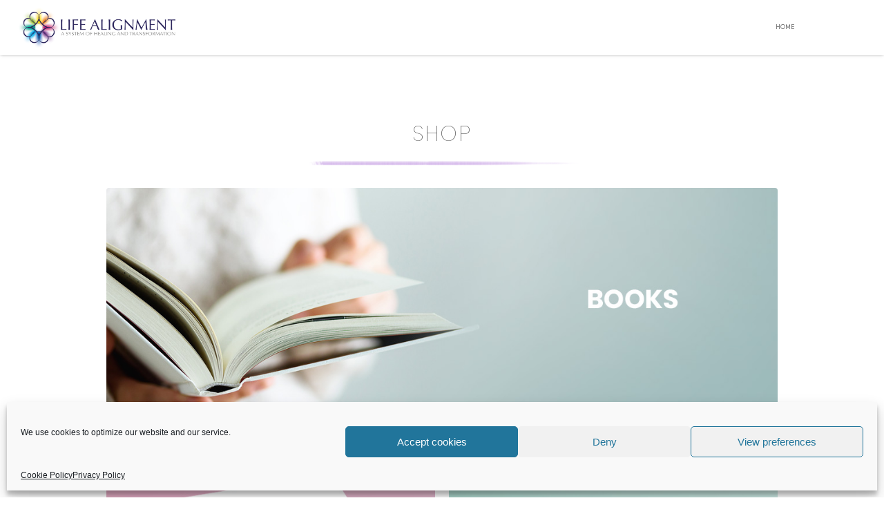

--- FILE ---
content_type: text/css
request_url: https://norway.lifealignmentstore.com/wp-content/uploads/elementor/css/post-1885.css?ver=1755019473
body_size: 489
content:
.elementor-kit-1885{--e-global-color-primary:#6EC1E4;--e-global-color-secondary:#54595F;--e-global-color-text:#7A7A7A;--e-global-color-accent:#61CE70;--e-global-color-67c298d9:#4054B2;--e-global-color-70c42659:#23A455;--e-global-color-2e6aca4:#000;--e-global-color-edffaba:#FFF;--e-global-typography-primary-font-family:"Axiforma";--e-global-typography-primary-font-weight:400;--e-global-typography-secondary-font-family:"Axiforma";--e-global-typography-secondary-font-weight:300;--e-global-typography-text-font-family:"Axiforma";--e-global-typography-text-font-weight:300;--e-global-typography-accent-font-family:"Axiforma";--e-global-typography-accent-font-weight:500;}.elementor-kit-1885 e-page-transition{background-color:#FFBC7D;}.elementor-section.elementor-section-boxed > .elementor-container{max-width:1140px;}.e-con{--container-max-width:1140px;}{}h1.entry-title{display:var(--page-title-display);}@media(max-width:1024px){.elementor-section.elementor-section-boxed > .elementor-container{max-width:1024px;}.e-con{--container-max-width:1024px;}}@media(max-width:767px){.elementor-section.elementor-section-boxed > .elementor-container{max-width:767px;}.e-con{--container-max-width:767px;}}/* Start Custom Fonts CSS */@font-face {
	font-family: 'Axiforma';
	font-style: normal;
	font-weight: 300;
	font-display: auto;
	src: url('https://norway.lifealignmentstore.com/wp-content/uploads/2019/11/Axiforma-Thin.eot');
	src: url('https://norway.lifealignmentstore.com/wp-content/uploads/2019/11/Axiforma-Thin.eot?#iefix') format('embedded-opentype'),
		url('https://norway.lifealignmentstore.com/wp-content/uploads/2019/11/Axiforma-Thin.woff') format('woff'),
		url('https://norway.lifealignmentstore.com/wp-content/uploads/2019/11/Axiforma-Thin.ttf') format('truetype'),
		url('https://norway.lifealignmentstore.com/wp-content/uploads/2019/11/Axiforma-Thin.svg#Axiforma') format('svg');
}
@font-face {
	font-family: 'Axiforma';
	font-style: normal;
	font-weight: normal;
	font-display: auto;
	src: url('https://norway.lifealignmentstore.com/wp-content/uploads/2019/11/Axiforma-Thin.eot');
	src: url('https://norway.lifealignmentstore.com/wp-content/uploads/2019/11/Axiforma-Thin.eot?#iefix') format('embedded-opentype'),
		url('https://norway.lifealignmentstore.com/wp-content/uploads/2019/11/Axiforma-Book.woff') format('woff'),
		url('https://norway.lifealignmentstore.com/wp-content/uploads/2019/11/Axiforma-Book.ttf') format('truetype'),
		url('https://norway.lifealignmentstore.com/wp-content/uploads/2019/11/Axiforma-Book.svg#Axiforma') format('svg');
}
@font-face {
	font-family: 'Axiforma';
	font-style: normal;
	font-weight: 700;
	font-display: auto;
	src: url('https://norway.lifealignmentstore.com/wp-content/uploads/2019/11/Axiforma-ExtraBold.eot');
	src: url('https://norway.lifealignmentstore.com/wp-content/uploads/2019/11/Axiforma-ExtraBold.eot?#iefix') format('embedded-opentype'),
		url('https://norway.lifealignmentstore.com/wp-content/uploads/2019/11/Axiforma-ExtraBold.woff') format('woff'),
		url('https://norway.lifealignmentstore.com/wp-content/uploads/2019/11/Axiforma-ExtraBold.ttf') format('truetype'),
		url('https://norway.lifealignmentstore.com/wp-content/uploads/2019/11/Axiforma-ExtraBold.svg#Axiforma') format('svg');
}
/* End Custom Fonts CSS */

--- FILE ---
content_type: text/css
request_url: https://norway.lifealignmentstore.com/wp-content/uploads/elementor/css/post-128.css?ver=1755019473
body_size: 1040
content:
.elementor-128 .elementor-element.elementor-element-a29bc9a > .elementor-container > .elementor-column > .elementor-widget-wrap{align-content:center;align-items:center;}.elementor-128 .elementor-element.elementor-element-a29bc9a:not(.elementor-motion-effects-element-type-background), .elementor-128 .elementor-element.elementor-element-a29bc9a > .elementor-motion-effects-container > .elementor-motion-effects-layer{background-color:#FFFFFF;}.elementor-128 .elementor-element.elementor-element-a29bc9a{border-style:solid;border-width:0px 0px 0px 0px;border-color:rgba(0, 0, 0, 0.4);box-shadow:0px 0px 4px -1px rgba(0,0,0,0.5);transition:background 0.3s, border 0.3s, border-radius 0.3s, box-shadow 0.3s;padding:0em 1em 0em 1em;}.elementor-128 .elementor-element.elementor-element-a29bc9a > .elementor-background-overlay{transition:background 0.3s, border-radius 0.3s, opacity 0.3s;}.elementor-widget-image .widget-image-caption{color:var( --e-global-color-text );font-family:var( --e-global-typography-text-font-family ), Sans-serif;font-weight:var( --e-global-typography-text-font-weight );}.elementor-128 .elementor-element.elementor-element-2569b53 img{width:100%;}.elementor-bc-flex-widget .elementor-128 .elementor-element.elementor-element-893e02c.elementor-column .elementor-widget-wrap{align-items:center;}.elementor-128 .elementor-element.elementor-element-893e02c.elementor-column.elementor-element[data-element_type="column"] > .elementor-widget-wrap.elementor-element-populated{align-content:center;align-items:center;}.elementor-128 .elementor-element.elementor-element-893e02c.elementor-column > .elementor-widget-wrap{justify-content:flex-end;}.elementor-widget-global .elementor-nav-menu .elementor-item{font-family:var( --e-global-typography-primary-font-family ), Sans-serif;font-weight:var( --e-global-typography-primary-font-weight );}.elementor-widget-global .elementor-nav-menu--main .elementor-item{color:var( --e-global-color-text );fill:var( --e-global-color-text );}.elementor-widget-global .elementor-nav-menu--main .elementor-item:hover,
					.elementor-widget-global .elementor-nav-menu--main .elementor-item.elementor-item-active,
					.elementor-widget-global .elementor-nav-menu--main .elementor-item.highlighted,
					.elementor-widget-global .elementor-nav-menu--main .elementor-item:focus{color:var( --e-global-color-accent );fill:var( --e-global-color-accent );}.elementor-widget-global .elementor-nav-menu--main:not(.e--pointer-framed) .elementor-item:before,
					.elementor-widget-global .elementor-nav-menu--main:not(.e--pointer-framed) .elementor-item:after{background-color:var( --e-global-color-accent );}.elementor-widget-global .e--pointer-framed .elementor-item:before,
					.elementor-widget-global .e--pointer-framed .elementor-item:after{border-color:var( --e-global-color-accent );}.elementor-widget-global{--e-nav-menu-divider-color:var( --e-global-color-text );}.elementor-widget-global .elementor-nav-menu--dropdown .elementor-item, .elementor-widget-global .elementor-nav-menu--dropdown  .elementor-sub-item{font-family:var( --e-global-typography-accent-font-family ), Sans-serif;font-weight:var( --e-global-typography-accent-font-weight );}.elementor-128 .elementor-element.elementor-global-1047 .elementor-menu-toggle{margin:0 auto;background-color:rgba(0, 0, 0, 0);}.elementor-128 .elementor-element.elementor-global-1047 .elementor-nav-menu .elementor-item{font-family:"Axiforma", Sans-serif;font-size:0.65vw;font-weight:500;text-transform:uppercase;}.elementor-128 .elementor-element.elementor-global-1047 .elementor-nav-menu--main .elementor-item{color:#5D5D5D;fill:#5D5D5D;padding-left:12px;padding-right:12px;}.elementor-128 .elementor-element.elementor-global-1047 .e--pointer-framed .elementor-item:before{border-width:0px;}.elementor-128 .elementor-element.elementor-global-1047 .e--pointer-framed.e--animation-draw .elementor-item:before{border-width:0 0 0px 0px;}.elementor-128 .elementor-element.elementor-global-1047 .e--pointer-framed.e--animation-draw .elementor-item:after{border-width:0px 0px 0 0;}.elementor-128 .elementor-element.elementor-global-1047 .e--pointer-framed.e--animation-corners .elementor-item:before{border-width:0px 0 0 0px;}.elementor-128 .elementor-element.elementor-global-1047 .e--pointer-framed.e--animation-corners .elementor-item:after{border-width:0 0px 0px 0;}.elementor-128 .elementor-element.elementor-global-1047 .e--pointer-underline .elementor-item:after,
					 .elementor-128 .elementor-element.elementor-global-1047 .e--pointer-overline .elementor-item:before,
					 .elementor-128 .elementor-element.elementor-global-1047 .e--pointer-double-line .elementor-item:before,
					 .elementor-128 .elementor-element.elementor-global-1047 .e--pointer-double-line .elementor-item:after{height:0px;}.elementor-128 .elementor-element.elementor-global-1047 .elementor-nav-menu--dropdown a, .elementor-128 .elementor-element.elementor-global-1047 .elementor-menu-toggle{color:#ffffff;fill:#ffffff;}.elementor-128 .elementor-element.elementor-global-1047 .elementor-nav-menu--dropdown{background-color:#1d1d1d;}.elementor-128 .elementor-element.elementor-global-1047 .elementor-nav-menu--dropdown .elementor-item, .elementor-128 .elementor-element.elementor-global-1047 .elementor-nav-menu--dropdown  .elementor-sub-item{font-family:"Axiforma", Sans-serif;font-size:10px;font-weight:500;}.elementor-128 .elementor-element.elementor-global-1047 div.elementor-menu-toggle{color:#000000;}.elementor-128 .elementor-element.elementor-global-1047 div.elementor-menu-toggle svg{fill:#000000;}.elementor-bc-flex-widget .elementor-128 .elementor-element.elementor-element-18137f7.elementor-column .elementor-widget-wrap{align-items:center;}.elementor-128 .elementor-element.elementor-element-18137f7.elementor-column.elementor-element[data-element_type="column"] > .elementor-widget-wrap.elementor-element-populated{align-content:center;align-items:center;}.elementor-128 .elementor-element.elementor-element-18137f7.elementor-column > .elementor-widget-wrap{justify-content:center;}.elementor-128 .elementor-element.elementor-element-18137f7 > .elementor-element-populated{padding:0em 0em 0em 0em;}.elementor-theme-builder-content-area{height:400px;}.elementor-location-header:before, .elementor-location-footer:before{content:"";display:table;clear:both;}@media(max-width:1024px){.elementor-bc-flex-widget .elementor-128 .elementor-element.elementor-element-ba3a951.elementor-column .elementor-widget-wrap{align-items:center;}.elementor-128 .elementor-element.elementor-element-ba3a951.elementor-column.elementor-element[data-element_type="column"] > .elementor-widget-wrap.elementor-element-populated{align-content:center;align-items:center;}.elementor-128 .elementor-element.elementor-global-1047 .elementor-nav-menu .elementor-item{font-size:8px;}.elementor-128 .elementor-element.elementor-global-1047 .elementor-nav-menu--main .elementor-item{padding-left:8px;padding-right:8px;}.elementor-128 .elementor-element.elementor-global-1047{--e-nav-menu-horizontal-menu-item-margin:calc( 0px / 2 );}.elementor-128 .elementor-element.elementor-global-1047 .elementor-nav-menu--main:not(.elementor-nav-menu--layout-horizontal) .elementor-nav-menu > li:not(:last-child){margin-bottom:0px;}.elementor-bc-flex-widget .elementor-128 .elementor-element.elementor-element-18137f7.elementor-column .elementor-widget-wrap{align-items:flex-start;}.elementor-128 .elementor-element.elementor-element-18137f7.elementor-column.elementor-element[data-element_type="column"] > .elementor-widget-wrap.elementor-element-populated{align-content:flex-start;align-items:flex-start;}.elementor-128 .elementor-element.elementor-element-18137f7 > .elementor-element-populated{padding:1em 0em 0em 0em;}}@media(min-width:768px){.elementor-128 .elementor-element.elementor-element-ba3a951{width:19.839%;}.elementor-128 .elementor-element.elementor-element-893e02c{width:72.81%;}.elementor-128 .elementor-element.elementor-element-18137f7{width:6.683%;}}@media(max-width:1024px) and (min-width:768px){.elementor-128 .elementor-element.elementor-element-ba3a951{width:16%;}}@media(max-width:767px){.elementor-128 .elementor-element.elementor-element-a29bc9a{padding:0em 2em 0em 2em;}}

--- FILE ---
content_type: text/css
request_url: https://norway.lifealignmentstore.com/wp-content/uploads/elementor/css/post-88.css?ver=1755019473
body_size: 387
content:
.elementor-88 .elementor-element.elementor-element-6357001:not(.elementor-motion-effects-element-type-background), .elementor-88 .elementor-element.elementor-element-6357001 > .elementor-motion-effects-container > .elementor-motion-effects-layer{background-color:#1d1d1d;}.elementor-88 .elementor-element.elementor-element-6357001{transition:background 0.3s, border 0.3s, border-radius 0.3s, box-shadow 0.3s;padding:2em 0em 2em 0em;}.elementor-88 .elementor-element.elementor-element-6357001 > .elementor-background-overlay{transition:background 0.3s, border-radius 0.3s, opacity 0.3s;}.elementor-widget-text-editor{font-family:var( --e-global-typography-text-font-family ), Sans-serif;font-weight:var( --e-global-typography-text-font-weight );color:var( --e-global-color-text );}.elementor-widget-text-editor.elementor-drop-cap-view-stacked .elementor-drop-cap{background-color:var( --e-global-color-primary );}.elementor-widget-text-editor.elementor-drop-cap-view-framed .elementor-drop-cap, .elementor-widget-text-editor.elementor-drop-cap-view-default .elementor-drop-cap{color:var( --e-global-color-primary );border-color:var( --e-global-color-primary );}.elementor-88 .elementor-element.elementor-element-62906f1{text-align:center;font-family:"Axiforma", Sans-serif;font-size:10px;font-weight:300;text-transform:uppercase;letter-spacing:0.1px;color:#ffffff;}.elementor-theme-builder-content-area{height:400px;}.elementor-location-header:before, .elementor-location-footer:before{content:"";display:table;clear:both;}@media(min-width:768px){.elementor-88 .elementor-element.elementor-element-8cd95e5{width:24.966%;}.elementor-88 .elementor-element.elementor-element-a47ff6e{width:49.931%;}.elementor-88 .elementor-element.elementor-element-f19808a{width:25.063%;}}

--- FILE ---
content_type: text/css
request_url: https://norway.lifealignmentstore.com/wp-content/uploads/elementor/css/post-964.css?ver=1755035442
body_size: 467
content:
.elementor-964 .elementor-element.elementor-element-3e881501{transition:background 0.3s, border 0.3s, border-radius 0.3s, box-shadow 0.3s;padding:5em 9em 2em 9em;}.elementor-964 .elementor-element.elementor-element-3e881501 > .elementor-background-overlay{transition:background 0.3s, border-radius 0.3s, opacity 0.3s;}.elementor-widget-text-editor{font-family:var( --e-global-typography-text-font-family ), Sans-serif;font-weight:var( --e-global-typography-text-font-weight );color:var( --e-global-color-text );}.elementor-widget-text-editor.elementor-drop-cap-view-stacked .elementor-drop-cap{background-color:var( --e-global-color-primary );}.elementor-widget-text-editor.elementor-drop-cap-view-framed .elementor-drop-cap, .elementor-widget-text-editor.elementor-drop-cap-view-default .elementor-drop-cap{color:var( --e-global-color-primary );border-color:var( --e-global-color-primary );}.elementor-964 .elementor-element.elementor-element-4183b909{text-align:center;font-family:"Poppins", Sans-serif;font-size:31px;font-weight:100;text-transform:uppercase;letter-spacing:1.6px;color:#525252;}.elementor-widget-image .widget-image-caption{color:var( --e-global-color-text );font-family:var( --e-global-typography-text-font-family ), Sans-serif;font-weight:var( --e-global-typography-text-font-weight );}.elementor-964 .elementor-element.elementor-element-75e188f1 > .elementor-widget-container{margin:-3% 0% 0% 0%;}.elementor-964 .elementor-element.elementor-element-75e188f1 img{width:41%;}.elementor-964 .elementor-element.elementor-element-175f6ed1{margin-top:0px;margin-bottom:0px;padding:0px 0px 20px 0px;}.elementor-964 .elementor-element.elementor-element-22257347 > .elementor-element-populated{padding:0px 10px 0px 0px;}.elementor-964 .elementor-element.elementor-element-360c133 > .elementor-element-populated{margin:0px 0px 0px 0px;--e-column-margin-right:0px;--e-column-margin-left:0px;padding:0px 0px 0px 10px;}.elementor-964 .elementor-element.elementor-element-74ee47ad{margin-top:0px;margin-bottom:0px;padding:0em 0em 0em 0em;}.elementor-964 .elementor-element.elementor-element-6489379 > .elementor-element-populated{padding:0px 10px 0px 0px;}.elementor-964 .elementor-element.elementor-element-340d4249 > .elementor-element-populated{margin:0px 0px 0px 0px;--e-column-margin-right:0px;--e-column-margin-left:0px;padding:0px 0px 0px 10px;}@media(max-width:767px){.elementor-964 .elementor-element.elementor-element-3e881501{padding:3em 2em 0em 2em;}.elementor-964 .elementor-element.elementor-element-75e188f1 img{width:96%;}.elementor-964 .elementor-element.elementor-element-47846dd2 > .elementor-widget-container{padding:1em 1em 1em 1em;}.elementor-964 .elementor-element.elementor-element-175f6ed1{padding:0em 0em 0em 0em;}.elementor-964 .elementor-element.elementor-element-22257347 > .elementor-element-populated{padding:1em 1em 1em 1em;}.elementor-964 .elementor-element.elementor-element-360c133 > .elementor-element-populated{padding:1em 1em 1em 1em;}.elementor-964 .elementor-element.elementor-element-74ee47ad{padding:0em 0em 0em 0em;}.elementor-964 .elementor-element.elementor-element-6489379 > .elementor-element-populated{padding:1em 1em 1em 1em;}.elementor-964 .elementor-element.elementor-element-340d4249 > .elementor-element-populated{padding:1em 1em 1em 1em;}}